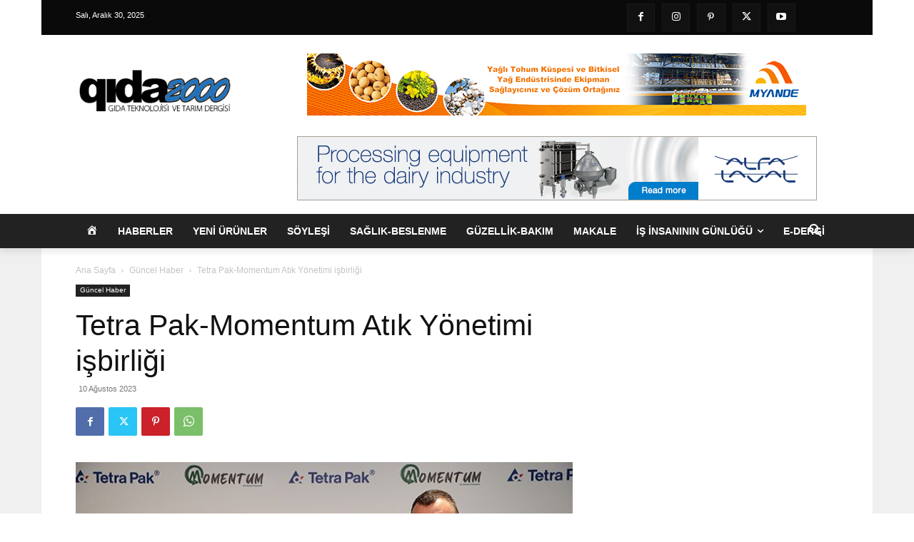

--- FILE ---
content_type: text/html; charset=utf-8
request_url: https://www.google.com/recaptcha/api2/aframe
body_size: 265
content:
<!DOCTYPE HTML><html><head><meta http-equiv="content-type" content="text/html; charset=UTF-8"></head><body><script nonce="j_PcUKNECKuoj2GH020bEg">/** Anti-fraud and anti-abuse applications only. See google.com/recaptcha */ try{var clients={'sodar':'https://pagead2.googlesyndication.com/pagead/sodar?'};window.addEventListener("message",function(a){try{if(a.source===window.parent){var b=JSON.parse(a.data);var c=clients[b['id']];if(c){var d=document.createElement('img');d.src=c+b['params']+'&rc='+(localStorage.getItem("rc::a")?sessionStorage.getItem("rc::b"):"");window.document.body.appendChild(d);sessionStorage.setItem("rc::e",parseInt(sessionStorage.getItem("rc::e")||0)+1);localStorage.setItem("rc::h",'1767122287197');}}}catch(b){}});window.parent.postMessage("_grecaptcha_ready", "*");}catch(b){}</script></body></html>